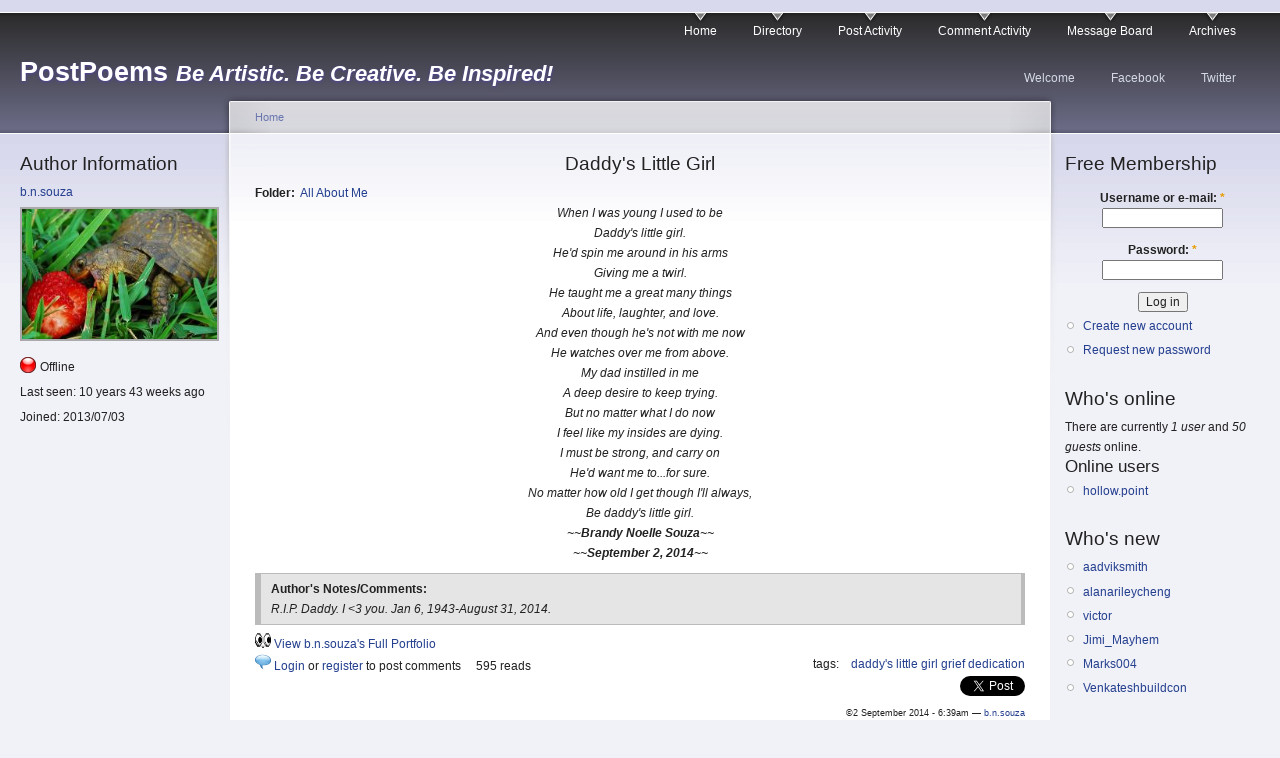

--- FILE ---
content_type: text/html; charset=utf-8
request_url: https://postpoems.org/authors/b.n.souza/poem/991393
body_size: 4567
content:
<!DOCTYPE html PUBLIC "-//W3C//DTD XHTML 1.0 Strict//EN"
  "http://www.w3.org/TR/xhtml1/DTD/xhtml1-strict.dtd">
<html xmlns="http://www.w3.org/1999/xhtml" 
	  xmlns:og="http://opengraphprotocol.org/schema/" 
	  xmlns:fb="http://www.facebook.com/2008/fbml" 
	  xml:lang="en" lang="en" dir="ltr">
  <head>
<meta http-equiv="Content-Type" content="text/html; charset=utf-8" />
    <meta http-equiv="Content-Type" content="text/html; charset=utf-8" />
<link rel="shortcut icon" href="/sites/default/files/garland4pp_favicon.ico" type="image/x-icon" />
    <title>Daddy&#039;s Little Girl | PostPoems</title>
    <link type="text/css" rel="stylesheet" media="all" href="/sites/default/files/css/css_a17aee35642359b0686819c8072fe2a9.css" />
<link type="text/css" rel="stylesheet" media="print" href="/sites/default/files/css/css_c14ffd22eacda0ef667f884ae6d6d7ae.css" />
    <script type="text/javascript" src="/sites/default/files/js/js_e83529efd81b5e45de3e89e767d0a79b.js"></script>
<script type="text/javascript">
<!--//--><![CDATA[//><!--
jQuery.extend(Drupal.settings, { "basePath": "/", "user_relationships_ui": { "loadingimage": "/sites/all/modules/user_relationships/user_relationships_ui/images/loadingAnimation.gif", "savingimage": "/sites/all/modules/user_relationships/user_relationships_ui/images/savingimage.gif", "position": { "position": "absolute", "left": "0", "top": "0" } }, "googleanalytics": { "trackOutbound": 1, "trackDownload": 1, "trackDownloadExtensions": "7z|aac|arc|arj|asf|asx|avi|bin|csv|doc(x|m)?|dot(x|m)?|exe|flv|gif|gz|gzip|hqx|jar|jpe?g|js|mp(2|3|4|e?g)|mov(ie)?|msi|msp|pdf|phps|png|ppt(x|m)?|pot(x|m)?|pps(x|m)?|ppam|sld(x|m)?|thmx|qtm?|ra(m|r)?|sea|sit|tar|tgz|torrent|txt|wav|wma|wmv|wpd|xls(x|m|b)?|xlt(x|m)|xlam|xml|z|zip" } });
//--><!]]>
</script>
<script type="text/javascript">
<!--//--><![CDATA[//><!--
window.google_analytics_uacct = "UA-19714572-1";
//--><!]]>
</script>
<script type="text/javascript">
<!--//--><![CDATA[//><!--
(function(i,s,o,g,r,a,m){i["GoogleAnalyticsObject"]=r;i[r]=i[r]||function(){(i[r].q=i[r].q||[]).push(arguments)},i[r].l=1*new Date();a=s.createElement(o),m=s.getElementsByTagName(o)[0];a.async=1;a.src=g;m.parentNode.insertBefore(a,m)})(window,document,"script","/sites/default/files/googleanalytics/analytics.js?l","ga");ga("create", "UA-19714572-1", { "cookieDomain": "auto" });ga("send", "pageview");
//--><!]]>
</script>
    <!--[if lt IE 7]>
      <link type="text/css" rel="stylesheet" media="all" href="/sites/all/themes/garland4pp/fix-ie.css" />    <![endif]-->
    <meta name="viewport" content="width=device-width, initial-scale=1">
  </head>
  <body class="sidebars">

<!-- Layout -->
  <div id="header-region" class="clear-block"></div>

    <div id="wrapper">
    <div id="container" class="clear-block">

      <div id="header">
        <div id="logo-floater">
        <h1><a href="/" title="PostPoems Be Artistic. Be Creative. Be Inspired!"><span class="site-name">PostPoems</span> <span class="site-slogan">Be Artistic. Be Creative. Be Inspired!</span></a></h1>        </div>

                  <ul class="links primary-links"><li class="menu-6460 first"><a href="/" title="">Home</a></li>
<li class="menu-1797"><a href="/authors" title="Searchable Index of Authors">Directory</a></li>
<li class="menu-12122"><a href="/author-activity">Post Activity</a></li>
<li class="menu-6527"><a href="/comment-activity" title="Recent comments">Comment Activity</a></li>
<li class="menu-4531"><a href="/forum" title="">Message Board</a></li>
<li class="menu-1771 last"><a href="/archive" title="Previous Poem Archives by Month">Archives</a></li>
</ul>                          <ul class="links secondary-links"><li class="menu-6465 first"><a href="/getting-started" title="Getting Started!">Welcome</a></li>
<li class="menu-4471"><a href="http://facebook.com/postpoems" title="Visit our Fan Page on Facebook">Facebook</a></li>
<li class="menu-6030 last"><a href="http://twitter.com/postpoems" title="Follow us on Twitter">Twitter</a></li>
</ul>        
      </div> <!-- /header -->

              <div id="sidebar-left" class="sidebar">
                    <div id="block-author_pane-0" class="clear-block block block-author_pane">

  <h2>Author Information</h2>

  <div class="content">

<div class="author-pane">
 <div class="author-pane-inner">
        <div class="author-pane-section author-pane-general">
            <div class="author-pane-line author-name">
        <a href="/authors/b.n.souza" title="View user profile.">b.n.souza</a>      </div>

                    
  <div class="picture">
          <img src="https://postpoems.org/sites/default/files/profile_pictures/picture-115968-a55ebf26e3f062265b3b39b3676822b8.jpg" alt="b.n.souza&#039;s picture" title="b.n.souza&#039;s picture"  />      </div>
      
                    <div class="author-pane-line author-offline">
           Offline        </div>
      
                    <div class="author-pane-line">
           <span class="author-pane-label">Last seen:</span> 10 years 43 weeks ago        </div>
      
            
            
                    <div class="author-pane-line author-joined">
          <span class="author-pane-label">Joined:</span> 2013/07/03        </div>
      
            
                </div>

        <div class="author-pane-section author-pane-contact">
            
            
            
                </div>

        <div class="author-pane-section author-pane-admin">
            
          
               </div>
  </div>
</div>
</div>
</div>
        </div>
      
      <div id="center"><div id="squeeze"><div class="right-corner"><div class="left-corner">
          <div class="breadcrumb"><a href="/">Home</a></div>                              <h2>Daddy&#039;s Little Girl</h2>                                                  <div class="clear-block">
            <div id="node-991393" class="node">



  <div class="content clear-block">
    <div class="field field-type-nodereference field-field-folder">
    <div class="field-items">
            <div class="field-item odd">
                      <div class="field-label-inline-first">
              Folder:&nbsp;</div>
                    <a href="/authors/b.n.souza/folder/962108">All About Me</a>        </div>
        </div>
</div>
<p style="text-align: center;"><em><span class="userContent" data-ft="{&quot;tn&quot;:&quot;K&quot;}">When I was young I used to be<br /> Daddy's little girl.<br /> He'd spin me around in his arms<br /> Giving me a twirl.<br /> He taught me a great many things<br /> About life, laughter, and love.<br /> And even though he's not with me now<br /> He watches over me from above.<br /> My dad instilled in me<span class="text_exposed_show"><br /> A deep desire to keep trying.<br /> But no matter what I do now<br /> I feel like my insides are dying.<br /> I must be strong, and carry on<br /> He'd want me to...for sure.<br /> No matter how old I get though I'll always,<br /> Be daddy's little girl.<br /> <strong>~~Brandy Noelle Souza~~</strong><br /><strong> ~~September 2, 2014~~</strong></span></span></em><span class="text_exposed_show"><span class="userContentSecondary fcg"> </span></span></p>
<div class="field field-type-text field-field-author-notes">
      <div class="field-label">Author&#039;s Notes/Comments:&nbsp;</div>
    <div class="field-items">
            <div class="field-item odd">
                    <p>R.I.P. Daddy. I &lt;3 you. Jan 6, 1943-August 31, 2014.</p>
        </div>
        </div>
</div>
  </div>

  <div class="clear-block">
        <img src="/sites/all/themes/garland4pp/images/eyesr.gif" height="16" width="16" border="0" />
    <a href="/authors/b.n.souza/portfolio" style="font-weigth:bold;">View b.n.souza's Full Portfolio</a>

    <div class="meta">
          <div class="terms">tags:<ul class="links inline"><li class="taxonomy_term_19114 first last"><a href="/tags/daddys-little-girl-grief-dedication" rel="tag" title="">daddy&#039;s little girl grief dedication</a></li>
</ul></div>
        </div>

          <div class="links">
        <img src="/sites/all/themes/garland4pp/images/comment-icon.png" height="16" width="16" border="0" /> <ul class="links inline"><li class="comment_forbidden first"><span><a href="/user/login?destination=comment%2Freply%2F991393%23comment-form">Login</a> or <a href="/user/register?destination=comment%2Freply%2F991393%23comment-form">register</a> to post comments</span></li>
<li class="statistics_counter last"><span>595 reads</span></li>
</ul>      </div>
    
          <div class="submitted">
        <a name="fb_share" style="" type="button"></a> 
        <a href="https://twitter.com/share?via=postpoems&count=none" class="twitter-share-button">Tweet</a> 
        <br /> 

	  
        &copy;2 September 2014 - 6:39am — <a href="/authors/b.n.souza" title="View user profile.">b.n.souza</a>
      </div>
    
  </div>
</div>

<script src="http://static.ak.fbcdn.net/connect.php/js/FB.Share" type="text/javascript"></script>
<script src="//platform.twitter.com/widgets.js" type="text/javascript"></script>
<div id="comments">
  <a id="comment-437082"></a>
<div class="comment comment-published odd">

  <div class="clear-block">
      <span class="submitted">2 September 2014 - 6:58am — <a href="/authors/lyrycsyntyme" title="View user profile.">lyrycsyntyme</a></span>
  
  
  <div class="picture">
  <a href="/authors/lyrycsyntyme" title="View user profile."><img src="/sites/default/files/profile_pictures/default/pp_default_avatar.jpg" alt="lyrycsyntyme&#039;s picture" title="lyrycsyntyme&#039;s picture"  /></a></div>

    <h3><a href="/authors/b.n.souza/poem/991393#comment-437082" class="active">It&#039;s beautiful. I hope the</a></h3>

    <div class="content">
      <p>It's beautiful. I hope the writing is bringing you some solace in this time. One of my best friends died the same day, seven years ago. Writing was one of the things that kept me breathing through each day in the months that passed after. Those writings, and the writing I still do about the loss of her, helps me to understand and to cope, till this day.</p>
          </div>
  </div>

      <div class="links"><ul class="links"><li class="comment_forbidden first last"><span><a href="/user/login?destination=comment%2Freply%2F991393%23comment-form">Login</a> or <a href="/user/register?destination=comment%2Freply%2F991393%23comment-form">register</a> to post comments</span></li>
</ul></div>
  </div>
</div>
          </div>
                    <div id="footer"><a href="/getting-started">about</a> | <a href="/terms">terms</a> | <a href="/privacy">privacy</a> | <a href="/forum/postpoems-town-square/faq/906063">testimonials</a></div>
      </div></div></div></div> <!-- /.left-corner, /.right-corner, /#squeeze, /#center -->

              <div id="sidebar-right" class="sidebar">
                    <div id="block-user-0" class="clear-block block block-user">

  <h2>Free Membership</h2>

  <div class="content"><form action="/authors/b.n.souza/poem/991393?destination=node%2F991393"  accept-charset="UTF-8" method="post" id="user-login-form">
<div><div class="form-item" id="edit-name-wrapper">
 <label for="edit-name">Username or e-mail: <span class="form-required" title="This field is required.">*</span></label>
 <input type="text" maxlength="60" name="name" id="edit-name" size="15" value="" class="form-text required" />
</div>
<div class="form-item" id="edit-pass-wrapper">
 <label for="edit-pass">Password: <span class="form-required" title="This field is required.">*</span></label>
 <input type="password" name="pass" id="edit-pass"  maxlength="60"  size="15"  class="form-text required" />
</div>
<input type="submit" name="op" id="edit-submit" value="Log in"  class="form-submit" />
<div class="item-list"><ul><li class="first"><a href="/user/register" title="Create a new user account.">Create new account</a></li>
<li class="last"><a href="/user/password" title="Request new password via e-mail.">Request new password</a></li>
</ul></div><input type="hidden" name="form_build_id" id="form-OJjaOZwutRoJtw8ltnxRCBCyX9gMf6LRRl5rCpkzoV4" value="form-OJjaOZwutRoJtw8ltnxRCBCyX9gMf6LRRl5rCpkzoV4"  />
<input type="hidden" name="form_id" id="edit-user-login-block" value="user_login_block"  />

</div></form>
</div>
</div>
<div id="block-user-3" class="clear-block block block-user">

  <h2>Who's online</h2>

  <div class="content">There are currently <em>1 user</em> and <em>50 guests</em> online.<div class="item-list"><h3>Online users</h3><ul><li class="first last"><a href="/authors/hollow.point" title="View user profile.">hollow.point</a></li>
</ul></div></div>
</div>
<div id="block-user-2" class="clear-block block block-user">

  <h2>Who's new</h2>

  <div class="content"><div class="item-list"><ul><li class="first"><a href="/authors/aadviksmith" title="View user profile.">aadviksmith</a></li>
<li><a href="/authors/alanarileycheng" title="View user profile.">alanarileycheng</a></li>
<li><a href="/authors/victor" title="View user profile.">victor</a></li>
<li><a href="/authors/jimi_mayhem" title="View user profile.">Jimi_Mayhem</a></li>
<li><a href="/authors/marks004" title="View user profile.">Marks004</a></li>
<li class="last"><a href="/authors/venkateshbuildcon" title="View user profile.">Venkateshbuildcon</a></li>
</ul></div></div>
</div>
        </div>
      
    </div> <!-- /container -->
  </div>
<!-- /layout -->

  <div id="user_relationships_popup_form" class="user_relationships_ui_popup_form"></div>  </body>
</html>
